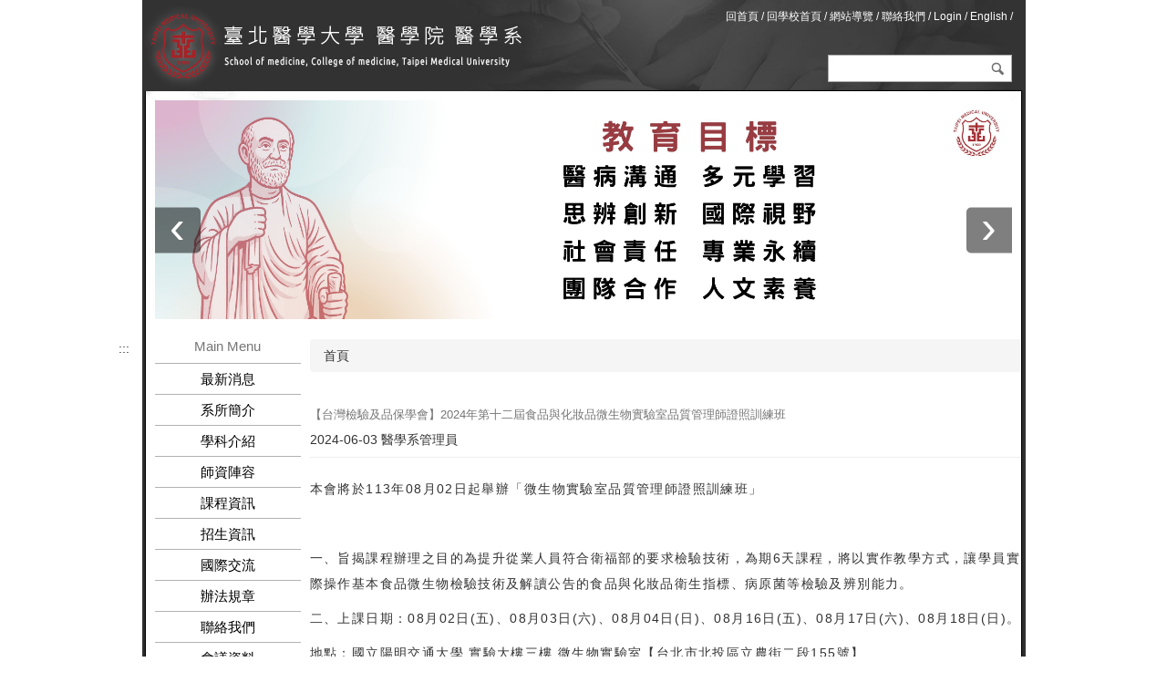

--- FILE ---
content_type: text/html; charset=utf-8
request_url: http://medschool.tmu.edu.tw/Front/Template/News.aspx?id=s%2F%2FumQ4Ml78=&Sn=401
body_size: 26031
content:


<!DOCTYPE html>

<html xmlns="http://www.w3.org/1999/xhtml" xml:lang="en" lang="en">
<head><meta http-equiv="Content-Type" content="text/html; charset=utf-8" /><meta http-equiv="X-UA-Compatible" content="IE=edge" /><meta name="viewport" content="width=device-width, initial-scale=1" /><meta name="description" content="這是一個網站
This is a website" /><meta name="author" />

<!--
    <link type="text/css" rel="stylesheet" href="/Content/bootstrap.min.css" /><link type="text/css" rel="stylesheet" href="/Content/Front.css" /><link type="text/css" rel="stylesheet" href="/Content/font-awesome.min.css" />
    <script type="text/javascript" src="/Scripts/jquery-3.2.0.min.js" ></script>
    <script type="text/javascript" src="/Scripts/bootstrap.min.js" ></script>  
    <link rel="icon" type="image/x-icon" href="/favicon.ico" />
-->

    <link type="text/css" rel="stylesheet" href="/Content/bootstrap.min.css" /><link type="text/css" rel="stylesheet" href="/Content/Front.css" />

	<script src="/js/plugins/jquery.min.js" type="text/javascript"></script>
	<script src="/js/plugins/owl.carousel.min.js" type="text/javascript"></script>
	<script src="/js/site.js" type="text/javascript"></script>
	<script src="/js/custom.js" type="text/javascript"></script>
	<link rel="stylesheet" href="/stylesheets/style.css" type="text/css" /><link rel="stylesheet" href="/stylesheets/plugins/owl.carousel.min.css" /><link rel="stylesheet" href="/stylesheets/plugins/owl.theme.default.min.css" /><link rel="shortcut icon" type="image/x-icon" href="../../favicon.png" />



    <!-- Gallery LightBox -->
    <link type="text/css" rel="stylesheet" href="/Content/ekko-lightbox.css" />
    <script src="/Scripts/ekko-lightbox.js"></script> 




	<title>
	北醫醫學系
</title>

     <script type="text/javascript">
         $(function () {            
             var LogoutTimer = 40;
             setTimeout("AutoLogout()", LogoutTimer * 1000 *60);
             $("form").submit(function () {
                 switch (this.id) {
                     case "form1":
                         return true;
                     default:
                         return false;
                 }
                 return false;
             });
         });

  
         $(document).on('click', '[data-toggle="lightbox"]', function (event) {
             event.preventDefault();
             $(this).ekkoLightbox();
         });

    </script>

            
    <link href="/Content/menu.css" rel="stylesheet" />
    <script type="text/javascript">
        (function ($) {
            $(document).ready(function () {
                $('ul.dropdown-menu [data-toggle=dropdown]').on('click', function (event) {
                    event.preventDefault();
                    event.stopPropagation();
                    $(this).parent().siblings().removeClass('open');
                    $(this).parent().toggleClass('open');
                });
            });
        })(jQuery);
    </script>


<meta name="keywords" content="醫學系" /></head>



<body id="page_main">
    <form name="form1" method="post" action="./News.aspx?id=s%2f%2fumQ4Ml78%3d&amp;Sn=401" id="form1">
<div>
<input type="hidden" name="__VIEWSTATE" id="__VIEWSTATE" value="/[base64]/[base64]/[base64]" />
</div>

<div>

	<input type="hidden" name="__VIEWSTATEGENERATOR" id="__VIEWSTATEGENERATOR" value="AD779336" />
</div>    
	<div id="container">
		<div id="container2">
			<div id="pageheader">
				<div id="pageheader2">
					<div id="corner">
						<div id="corner2">
							<!-- 工具選單  -->
							<a id="accesskey_top" accesskey="Q" href="/accesskey.php" title="捷徑工具列">:::</a>

    
							<a href="/main.aspx">回首頁</a>
							<span>/</span>
							<a href="http://www.tmu.edu.tw/">回學校首頁 </a>
							<span>/</span>
							<a href="/Sitemap.aspx">網站導覽</a>
							<span>/</span>
							<a href="mailto:somed@tmu.edu.tw">聯絡我們</a>
							<span>/</span>
    <a id="link_Login" href="/ULogin.aspx?login=in" ><span>Login</span></a> <span>/</span>
                            


    
			    <a href="https://medicine-en.tmu.edu.tw/" title="English" tabindex="1"  target="_blank" >English</a> <span>/</span>
							
                            <!-- <a href="/main.aspx?lang=en" title="English" tabindex="1">English</a> <span>/</span> -->
    
						</div>
					</div>
					<div id="ADB" class="owl-carousel owl-theme">

                        <a href="#"><img src="/File/Banner/A9-D2-C3-CC-11-D5-62-43-BF-7E-55-47-7F-57-3C-A7.jpg" alt="" /></a><a href="#"><img src="/File/Banner/47-1F-F2-A3-C8-CC-55-AC-1B-DF-46-33-7B-10-CA-F0.jpg" alt="師生獲獎_02" /></a><a href="#"><img src="/File/Banner/CC-99-84-12-A1-2D-EE-7E-8A-0B-8F-4D-A2-21-F8-4B.jpg" alt="" /></a><a href="#"><img src="/File/Banner/1C-13-3E-9A-51-ED-8A-B6-0B-1C-1A-C3-3B-42-D7-B0.jpg" alt="" /></a><a href="#"><img src="/File/Banner/A9-2E-A9-5C-8E-CF-E0-75-3D-50-5A-3B-CF-6F-78-C8.jpg" alt="0099" /></a><a href="#"><img src="/File/Banner/F8-5B-5F-DA-5D-CC-F5-4D-8C-5C-1C-1E-95-3C-AF-A8.jpg" alt="slide001" /></a><a href="#"><img src="/File/Banner/0E-67-17-2F-FF-BB-B6-0A-EC-A9-15-D8-6B-F3-88-6F.jpg" alt="slide002" /></a>

<!--
						<a href="#"><img src="images/1_f6e7a9a8.jpg" alt="與院長有約_學院餐桌" /></a>
						<a href="#"><img src="images/8_8dc6943e.jpg" alt="Happy Together" /></a>
						<a href="#"><img src="images/26_44adcc57.jpg" alt="Banner輪播_希波克拉底" /></a>
-->


					</div>

					<h1>
						<a href="/main.aspx">
							<img src="/images/title.png" alt="臺北醫學大學 醫學系">
							<span>臺北醫學大學 醫學系</span>
						</a>
					</h1>
				</div>
			</div>

			<div id="main1">
				<div id="main2">
					<div id="main">
						<div id="content">


                        
    <div class="">  
        <div id="ContentPlaceContent_ContentSubHeader" class="ContentSubHeader">
	
            <ol class="breadcrumb">
                <li>
                    <a id="ContentPlaceContent_link_home" href="/"><i class="fa fa-home"></i>首頁</a>
                </li>
                
            </ol>
        
</div>

        <div id="ContentPlaceContent_ContentSubMenu" class="ContentSubMenu">
	
            <h2></h2>
        
</div>

        <div id="ContentPlaceContent_ContentThirdMenu" class="ContentThirdMenu">
	
            
        
</div>

        <div id="ContentPlaceContent_ContentConentA" class="ContentConentA">
	
            
    <div class="page-header"><h3>【台灣檢驗及品保學會】2024年第十二屆食品與化妝品微生物實驗室品質管理師證照訓練班</h3><i class="fa fa-calendar"></i> 2024-06-03<i class="fa fa-user"></i> 醫學系管理員</div><p>本會將於113年08月02日起舉辦「<wbr />微生物實驗室品質管理師證照訓練班」</p>

<p>&nbsp;</p>

<p>一、<wbr />旨揭課程辦理之目的為提升從業人員符合衛福部的要求檢驗技術，<wbr />為期6天課程，將以實作教學方式，<wbr />讓學員實際操作基本食品微生物檢驗技術及解讀公告的食品與化妝品<wbr />衛生指標、病原菌等檢驗及辨別能力。</p>

<p>二、上課日期：08月02日(五)、08月03日(六)、<wbr />08月04日(日)、08月16日(五)、08月17日(六)、<wbr />08月18日(日)。</p>

<p>地點：國立陽明交通大學 實驗大樓三樓 微生物實驗室【台北市北投區立農街二段155號】</p>

<p>三、報名方式採線上報名，報名連結：<u><a data-saferedirecturl="https://www.google.com/url?q=https://reurl.cc/OGZdAg&amp;source=gmail&amp;ust=1717634510355000&amp;usg=AOvVaw0kzlS494AVVB8Sc47T6D9j" href="https://reurl.cc/OGZdAg" target="_blank"><span style="color:#2980b9;">https://<wbr />reurl.cc/OGZdAg</span></a></u></p>

<p>四、檢附課程簡章。</p>
<hr><ul class="list-group"><li> <a href="/Download.aspx?dir=News&file=73-89-12-8B-78-88-45-CF-29-7C-3D-69-30-7B-CD-20.pdf&filename=%e8%aa%b2%e7%a8%8b%e7%b0%a1%e7%ab%a0" target="_blank" class="btn btn-default"><i class="fa fa-paperclip"></i> 課程簡章</a></li></ul><div class="row"><div class="col-sm-6"></div><div class="col-sm-3"></div><div class="col-sm-3"><input type="submit" name="ctl00$ctl00$ContentPlaceContent$ContentPlaceConentA$wuc1$btn_goback" value="回上一頁" onclick="history.back(); return false;" id="ContentPlaceContent_ContentPlaceConentA_wuc1_btn_goback" class="btn btn-primary" /></div></div>

        
</div>

        <div id="ContentPlaceContent_ContentConentB" class="ContentConentB">
	
            

        
</div>
    </div>

  







						</div>
					</div>
				</div>
			</div>










			<!-- Menu -->



			<div id="linklist" class="box-menu">
				<div id="linklist2">
					<div id="linklist3">
						<nav class="site-menu clear" role="navigation">
							<a id="accesskey_menu" accesskey="M" href="/accesskey.php" title="主選單">:::</a>
							<div class="menu_toggle">
								<span>MENU</span>
								<span class="bars">
										<span class="bar"></span>
								<span class="bar"></span>
								<span class="bar"></span>
								</span>
							</div>

							<div id="menu1">
								<h3>Main Menu</h3>


            <ul class="menu-list menu-level-0 mx-auto justify-content-center"><li class="menu-item"><a href="http://medschool.tmu.edu.tw/FrontPointOfEntry.aspx?Sn=1">最新消息</a><b class="caret"></b><ul class="sub-menu menu-level-1"><li class="menu-item"><a href="http://medschool.tmu.edu.tw/FrontPointOfEntry.aspx?Sn=15">系所公告</a></li></ul></li><li class="menu-item"><a href="http://medschool.tmu.edu.tw/FrontPointOfEntry.aspx?Sn=2">系所簡介</a><b class="caret"></b><ul class="sub-menu menu-level-1"><li class="menu-item"><a href="http://medschool.tmu.edu.tw/FrontPointOfEntry.aspx?Sn=19">系主任的話</a></li><li class="menu-item"><a href="http://medschool.tmu.edu.tw/FrontPointOfEntry.aspx?Sn=20">使命精神</a></li><li class="menu-item"><a href="http://medschool.tmu.edu.tw/FrontPointOfEntry.aspx?Sn=21">組織架構</a></li><li class="menu-item"><a href="http://medschool.tmu.edu.tw/FrontPointOfEntry.aspx?Sn=22">學系特色</a></li><li class="menu-item"><a href="http://medschool.tmu.edu.tw/FrontPointOfEntry.aspx?Sn=24">教育目的.教育目標.核心能力</a></li><li class="menu-item"><a href="http://medschool.tmu.edu.tw/FrontPointOfEntry.aspx?Sn=25">發展方向</a></li><li class="menu-item"><a href="http://medschool.tmu.edu.tw/FrontPointOfEntry.aspx?Sn=26">醫學系辦公室</a></li></ul></li><li class="menu-item"><a href="http://medschool.tmu.edu.tw/FrontPointOfEntry.aspx?Sn=3">學科介紹</a><b class="caret"></b><ul class="sub-menu menu-level-1"><li class="menu-item"><a href="http://biochemistry.tmu.edu.tw/" target="_blank">生物化學暨細胞分子生物學科</a></li><li class="menu-item"><a href="http://physiology.tmu.edu.tw/" target="_blank">生理學科</a></li><li class="menu-item"><a href="http://pharmacology.tmu.edu.tw/" target="_blank"> 藥理學科</a></li><li class="menu-item"><a href="https://doaacb.tmu.edu.tw/" target="_blank">解剖學暨細胞生物學科</a></li><li class="menu-item"><a href="http://microbiology.tmu.edu.tw/" target="_blank">微生物免疫學科</a></li><li class="menu-item"><a href="http://parasitology.tmu.edu.tw/" target="_blank">分子寄生蟲暨熱帶疾病學科</a></li><li class="menu-item"><a href="http://medschool.tmu.edu.tw/FrontPointOfEntry.aspx?Sn=122">公共衛生學科</a></li><li class="menu-item"><a href="http://medschool.tmu.edu.tw/FrontPointOfEntry.aspx?Sn=123">內科學科</a></li><li class="menu-item"><a href="http://medschool.tmu.edu.tw/FrontPointOfEntry.aspx?Sn=124">外科學科</a></li><li class="menu-item"><a href="http://medschool.tmu.edu.tw/FrontPointOfEntry.aspx?Sn=53">外科學科-胸腔外科</a></li><li class="menu-item"><a href="http://medschool.tmu.edu.tw/FrontPointOfEntry.aspx?Sn=37">婦產學科</a></li><li class="menu-item"><a href="http://medschool.tmu.edu.tw/FrontPointOfEntry.aspx?Sn=38">小兒學科</a></li><li class="menu-item"><a href="http://medschool.tmu.edu.tw/FrontPointOfEntry.aspx?Sn=39">耳鼻喉學科</a></li><li class="menu-item"><a href="http://medschool.tmu.edu.tw/FrontPointOfEntry.aspx?Sn=40">眼科學科</a></li><li class="menu-item"><a href="http://medschool.tmu.edu.tw/FrontPointOfEntry.aspx?Sn=41">骨科學科</a></li><li class="menu-item"><a href="http://medschool.tmu.edu.tw/FrontPointOfEntry.aspx?Sn=42">泌尿學科</a></li><li class="menu-item"><a href="http://medschool.tmu.edu.tw/FrontPointOfEntry.aspx?Sn=43">皮膚學科</a></li><li class="menu-item"><a href="http://medschool.tmu.edu.tw/FrontPointOfEntry.aspx?Sn=52">放射線學科</a></li><li class="menu-item"><a href="http://medschool.tmu.edu.tw/FrontPointOfEntry.aspx?Sn=44">神經學科</a></li><li class="menu-item"><a href="http://medschool.tmu.edu.tw/FrontPointOfEntry.aspx?Sn=45">精神學科</a></li><li class="menu-item"><a href="http://medschool.tmu.edu.tw/FrontPointOfEntry.aspx?Sn=46">麻醉學科</a><ul class="sub-menu menu-level-2"><li class="menu-item"><a href="http://medschool.tmu.edu.tw/FrontPointOfEntry.aspx?Sn=138">麻醉學科捐款基金</a></li></ul></li><li class="menu-item"><a href="http://medschool.tmu.edu.tw/FrontPointOfEntry.aspx?Sn=47">家庭醫學科</a></li><li class="menu-item"><a href="http://medschool.tmu.edu.tw/FrontPointOfEntry.aspx?Sn=49">急診學科</a></li><li class="menu-item"><a href="http://medschool.tmu.edu.tw/FrontPointOfEntry.aspx?Sn=137">復健學科</a></li><li class="menu-item"><a href="http://medschool.tmu.edu.tw/FrontPointOfEntry.aspx?Sn=50">一般醫學學科</a></li><li class="menu-item"><a href="http://medschool.tmu.edu.tw/FrontPointOfEntry.aspx?Sn=51">醫學教育暨人文學科</a></li><li class="menu-item"><a href="http://medschool.tmu.edu.tw/FrontPointOfEntry.aspx?Sn=128">高齡醫學科</a></li><li class="menu-item"><a href="http://medschool.tmu.edu.tw/FrontPointOfEntry.aspx?Sn=139">病理學科</a></li></ul></li><li class="menu-item"><a href="http://medschool.tmu.edu.tw/FrontPointOfEntry.aspx?Sn=4">師資陣容</a><b class="caret"></b><ul class="sub-menu menu-level-1"><li class="menu-item"><a href="http://medschool.tmu.edu.tw/FrontPointOfEntry.aspx?Sn=64">生物化學暨細胞分子生物學科</a></li><li class="menu-item"><a href="http://medschool.tmu.edu.tw/FrontPointOfEntry.aspx?Sn=65">生理學科</a></li><li class="menu-item"><a href="http://medschool.tmu.edu.tw/FrontPointOfEntry.aspx?Sn=66">藥理學科</a></li><li class="menu-item"><a href="http://medschool.tmu.edu.tw/FrontPointOfEntry.aspx?Sn=68">解剖學暨細胞生物學科</a></li><li class="menu-item"><a href="http://medschool.tmu.edu.tw/FrontPointOfEntry.aspx?Sn=69">微生物免疫學科</a></li><li class="menu-item"><a href="http://medschool.tmu.edu.tw/FrontPointOfEntry.aspx?Sn=70">分子寄生蟲暨熱帶疾病學科</a></li><li class="menu-item"><a href="http://medschool.tmu.edu.tw/FrontPointOfEntry.aspx?Sn=71">公共衛生學科</a></li><li class="menu-item"><a href="http://medschool.tmu.edu.tw/FrontPointOfEntry.aspx?Sn=72">內科學科</a></li><li class="menu-item"><a href="http://medschool.tmu.edu.tw/FrontPointOfEntry.aspx?Sn=73">外科學科</a></li><li class="menu-item"><a href="http://medschool.tmu.edu.tw/FrontPointOfEntry.aspx?Sn=74">婦產學科</a></li><li class="menu-item"><a href="http://medschool.tmu.edu.tw/FrontPointOfEntry.aspx?Sn=75">小兒學科</a></li><li class="menu-item"><a href="http://medschool.tmu.edu.tw/FrontPointOfEntry.aspx?Sn=87">耳鼻喉學科</a></li><li class="menu-item"><a href="http://medschool.tmu.edu.tw/FrontPointOfEntry.aspx?Sn=76">眼科學科</a></li><li class="menu-item"><a href="http://medschool.tmu.edu.tw/FrontPointOfEntry.aspx?Sn=77">骨科學科</a></li><li class="menu-item"><a href="http://medschool.tmu.edu.tw/FrontPointOfEntry.aspx?Sn=78">泌尿學科</a></li><li class="menu-item"><a href="http://medschool.tmu.edu.tw/FrontPointOfEntry.aspx?Sn=79">皮膚學科</a></li><li class="menu-item"><a href="http://medschool.tmu.edu.tw/FrontPointOfEntry.aspx?Sn=86">放射線學科</a></li><li class="menu-item"><a href="http://medschool.tmu.edu.tw/FrontPointOfEntry.aspx?Sn=80">神經學科</a></li><li class="menu-item"><a href="http://medschool.tmu.edu.tw/FrontPointOfEntry.aspx?Sn=81">精神學科</a></li><li class="menu-item"><a href="http://medschool.tmu.edu.tw/FrontPointOfEntry.aspx?Sn=82">麻醉學科</a></li><li class="menu-item"><a href="http://medschool.tmu.edu.tw/FrontPointOfEntry.aspx?Sn=85">家庭醫學科</a></li><li class="menu-item"><a href="http://medschool.tmu.edu.tw/FrontPointOfEntry.aspx?Sn=83">復健學科</a></li><li class="menu-item"><a href="http://medschool.tmu.edu.tw/FrontPointOfEntry.aspx?Sn=84">急診學科</a></li><li class="menu-item"><a href="http://medschool.tmu.edu.tw/FrontPointOfEntry.aspx?Sn=88">一般醫學學科</a></li><li class="menu-item"><a href="http://medschool.tmu.edu.tw/FrontPointOfEntry.aspx?Sn=89">醫學教育暨人文學科</a></li><li class="menu-item"><a href="http://medschool.tmu.edu.tw/FrontPointOfEntry.aspx?Sn=67">病理學科</a></li></ul></li><li class="menu-item"><a href="http://medschool.tmu.edu.tw/FrontPointOfEntry.aspx?Sn=7">課程資訊</a><b class="caret"></b><ul class="sub-menu menu-level-1"><li class="menu-item"><a href="http://medschool.tmu.edu.tw/FrontPointOfEntry.aspx?Sn=94">課程地圖</a></li><li class="menu-item"><a href="https://newacademic.tmu.edu.tw/outside.aspx?mainPage=QQBwAHAAbABpAGMAYQB0AGkAbwBuAC8ARQBOAFIALwBFAE4AUgBBADAALwBFAE4AUgBBADEAMgAwAF8ALgBhAHMAcAB4AA==&GUID=" target="_blank">必選修科目表</a></li><li class="menu-item"><a href="http://medschool.tmu.edu.tw/FrontPointOfEntry.aspx?Sn=96">實習課程</a></li><li class="menu-item"><a href="http://medschool.tmu.edu.tw/FrontPointOfEntry.aspx?Sn=97">PBL課程</a></li><li class="menu-item"><a href="http://geducation.tmu.edu.tw/" target="_blank">通識課程</a></li><li class="menu-item"><a href="http://medschool.tmu.edu.tw/FrontPointOfEntry.aspx?Sn=131">專題研究</a></li><li class="menu-item"><a href="http://medschool.tmu.edu.tw/FrontPointOfEntry.aspx?Sn=101">醫師科學家</a></li><li class="menu-item"><a href="http://medschool.tmu.edu.tw/FrontPointOfEntry.aspx?Sn=102">多元自主學習</a></li><li class="menu-item"><a href="http://medschool.tmu.edu.tw/FrontPointOfEntry.aspx?Sn=135">清大電資醫學生培育專案</a></li><li class="menu-item"><a href="http://medschool.tmu.edu.tw/FrontPointOfEntry.aspx?Sn=136">雙聯學位</a></li></ul></li><li class="menu-item"><a href="http://medschool.tmu.edu.tw/FrontPointOfEntry.aspx?Sn=5">招生資訊</a><b class="caret"></b><ul class="sub-menu menu-level-1"><li class="menu-item"><a href="http://medschool.tmu.edu.tw/FrontPointOfEntry.aspx?Sn=90">招生特色</a></li><li class="menu-item"><a href="http://aca.tmu.edu.tw/front/AdmissionDivision/AdmissionDivisio_2/AdmissionDivisio_2_1/news.php?ID=dG11X2FjYSZBZG1pc3Npb25EaXZpc2lvXzJfMQ==" target="_blank">入學管道</a></li></ul></li><li class="menu-item"><a href="http://medschool.tmu.edu.tw/FrontPointOfEntry.aspx?Sn=12">國際交流</a></li><li class="menu-item"><a href="http://medschool.tmu.edu.tw/FrontPointOfEntry.aspx?Sn=11">辦法規章</a></li><li class="menu-item"><a href="http://medschool.tmu.edu.tw/FrontPointOfEntry.aspx?Sn=14">聯絡我們</a></li><li class="menu-item"><a href="http://medschool.tmu.edu.tw/FrontPointOfEntry.aspx?Sn=8">會議資料</a></li><li class="menu-item"><a href="http://medschool.tmu.edu.tw/FrontPointOfEntry.aspx?Sn=9">學生專區</a></li><li class="menu-item"><a href="http://medschool.tmu.edu.tw/FrontPointOfEntry.aspx?Sn=13"> 校友專區</a></li></ul>
            





							</div>
							<div id="menu_search">

								<form method="get" action="http://www.google.com/custom" id="feclwm">

									<input type="text" name="q" id="q" value="">
									<input type="submit" name="sa" id="sa" value=".">
									<input type="hidden" name="client" value="pub-&amp;">
									<input type="hidden" name="ie" id="ie" value="utf-8">
									<input type="hidden" name="oe" id="oe" value="utf-8">
									<input type="hidden" name="cof" id="cof" value="AH:center;AWFID:03de271f1940eea3;">
									<input type="hidden" name="domains" id="domains" value="medschool.tmu.edu.tw"><br>
									<input type="radio" name="sitesearch" id="sitesearch1" value="medschool.tmu.edu.tw" checked="checked"><label for="sitesearch1">本站</label>
									<input type="radio" name="sitesearch" id="sitesearch2" value=""> <label for="sitesearch2">站外 </label>

									<input type="hidden" name="PreviousPage" value="%2Fmain.php">
								</form>
							</div>
						</nav>
					</div>
				</div>
			</div>


<!--
            
            

-->



			<div id="footer">
				<div id="footer2">
					<div id="footer3">
						<div id="footer_address">
    
臺北醫學大學 醫學院 醫學系 <br> 
電話：886-2-27361661 Ext.3110~3113 　傳真：886-2-27390214 <br> 
地址：110台北市信義區吳興街250號 <br> 
E-Mail：somed@tmu.edu.tw
    



						</div>

						<div id="counter">
    
                  			瀏覽人數： 005986520
							<br/>更新日期：2026/01/07
    

						</div>
					</div>
				</div>
			</div>

		</div>
	</div>
    </form>  
                    <span id="lbl_google_analysis" style="display: none;"><!-- Google tag (gtag.js) -->
<script async src="https://www.googletagmanager.com/gtag/js?id=G-9R7Q6XP37L"></script>
<script>
  window.dataLayer = window.dataLayer || [];
  function gtag(){dataLayer.push(arguments);}
  gtag('js', new Date());

  gtag('config', 'G-9R7Q6XP37L');
</script></span>
</body>


<!--
<body>

       
        <div class="container">
            <nav class="navbar navbar-default" role="navigation">
                <div id="DivLogo">
                    <div class="navbar-header">
                        
                        <a id="link_logo" class="navbar-brand" href="/">北醫醫學系</a>
                    </div>
                </div>
                <div id="DivNav">            
                    <ul class="nav navbar-nav navbar-right">  
                        <li><a id="lbl_Nick" href=""> Hello!!</a></li>
                        <li></li>
                        <li><a id="link_Login" href="/ULogin.aspx?login=in">登入</a></li>
                        <li></li>                                           
                                
                        <li><a id="link_Sitemap" href="/Sitemap.aspx">網站導覽</a></li>            
                        <li class="dropdown">
                            <a id="link_Language" href="#" class="dropdown-toggle" data-toggle="dropdown" role="button" aria-expanded="false">語言<span class="caret"></span></a>                      
                            <ul id="ul_lang" class="dropdown-menu" role="menu"><li><a id="zh-Hant" href="/Main.aspx?lang=zh-Hant">繁體中文</a></li><li><a id="en" href="/Main.aspx?lang=en">English</a></li></ul>
                        </li>                            
                    </ul>                
                </div>
            </nav>


       


        
        </div>

        <div id="DivFooter" class="container">
            <nav id="navbar-footer" class="navbar navbar-default" role="navigation">
                <p class="float-right"><a href="#">Back to top</a></p>
                <span id="lbl_footer"></span>

            </nav>
        </div> 
  


</body>
-->
</html>


--- FILE ---
content_type: text/css
request_url: http://medschool.tmu.edu.tw/Content/Front.css
body_size: 8644
content:
        @import url(http://fonts.googleapis.com/css?family=Roboto);

        * {
            font-family: "open sans","微軟正黑體",sans-serif;
        }

        /* Footer */
        #navbar-footer
        {
            padding: 20px;
        }

        #login-modal .modal-dialog {
            width: 350px;
        }

        #login-modal input[type=text], input[type=password] {
            margin-top: 10px;
        }

        #div-login-msg,
        #div-lost-msg,
        #div-register-msg {
            border: 1px solid #dadfe1;
            height: 30px;
            line-height: 28px;
            transition: all ease-in-out 500ms;
        }

            #div-login-msg.success,
            #div-lost-msg.success,
            #div-register-msg.success {
                border: 1px solid #68c3a3;
                background-color: #c8f7c5;
            }

            #div-login-msg.error,
            #div-lost-msg.error,
            #div-register-msg.error {
                border: 1px solid #eb575b;
                background-color: #ffcad1;
            }

        #icon-login-msg,
        #icon-lost-msg,
        #icon-register-msg {
            width: 30px;
            float: left;
            line-height: 28px;
            text-align: center;
            background-color: #dadfe1;
            margin-right: 5px;
            transition: all ease-in-out 500ms;
        }

            #icon-login-msg.success,
            #icon-lost-msg.success,
            #icon-register-msg.success {
                background-color: #68c3a3 !important;
            }

            #icon-login-msg.error,
            #icon-lost-msg.error,
            #icon-register-msg.error {
                background-color: #eb575b !important;
            }

        #img_logo {
            max-height: 100px;
            max-width: 100px;
        }

        /* #########################################
   #    override the bootstrap configs     #
   ######################################### */

        .modal-backdrop.in {
            filter: alpha(opacity=50);
            opacity: .8;
        }

        .modal-content {
            background-color: #ececec;
            border: 1px solid #bdc3c7;
            border-radius: 0px;
            outline: 0;
        }

        .modal-header {
            min-height: 16.43px;
            padding: 15px 15px 15px 15px;
            border-bottom: 0px;
        }

        .modal-body {
            position: relative;
            padding: 5px 15px 5px 15px;
        }

        .modal-footer {
            padding: 15px 15px 15px 15px;
            text-align: left;
            border-top: 0px;
        }

        .checkbox {
            margin-bottom: 0px;
        }

        .btn {
            border-radius: 0px;
        }

            .btn:focus,
            .btn:active:focus,
            .btn.active:focus,
            .btn.focus,
            .btn:active.focus,
            .btn.active.focus {
                outline: none;
            }

        .btn-lg, .btn-group-lg > .btn {
            border-radius: 0px;
        }

        .btn-link {
            padding: 5px 10px 0px 0px;
            color: #95a5a6;
        }

            .btn-link:hover, .btn-link:focus {
                color: #2c3e50;
                text-decoration: none;
            }

        .glyphicon {
            top: 0px;
        }

        .form-control {
            border-radius: 0px;
        }

        .error {
            background-color: #fee;
            border-color: #e99;
        }

        .center {
            text-align: center;
        }

/* Menu */
#DivNav ul li {
    position: relative;
    list-style: none;
    float: left;
    padding: 0 10px;
}

.navbar ul {
    padding: 0;
}

    /*.navbar ul li {
        position: relative;
        list-style: none;
        float: left;
        padding: 0 10px;
    }*/

        .navbar ul li ul {
            display: none;
            position: absolute;
            left: 0;
            top: 100%;
            z-index: 1;
        }

            .navbar ul li ul li {
                white-space: nowrap;
            }

        .navbar ul li:hover > ul {
            display: block;
        }

        .navbar ul li ul li ul {
            display: none;
            position: absolute;
            left: 100%;
            top: 0;
        }

        .navbar ul li ul li:hover ul {
            display: block;
        }

/* SubMenu */
ul.list-group {
    padding: 0;
	display: inline-table;
}
    ul.list-group li {
        position: relative;
        list-style: none;
        z-index: 1;
        float: left;
        margin: 5px;
		/*min-width: 100%;*/
    }

        ul.list-group li ul.list-group {
            display: none;
        }

        ul.list-group li:hover ul.list-group {
            display: block;
            position: absolute;
            left: 100%;
            top: 0;
        }

/* ThirdMenu */
ul.third-list-group {
    padding: 0;
}
    ul.third-list-group li {
        padding: 0;
        float: left;
        list-style: none !important;
        margin: 5px;
    }

/* Members */
.row {
    margin-top: 15px;
}

.member-title {
    font-weight: bold;
}

.table-bordered thead {
    font-weight: bold;
}







.btn-default-doc {
    width: 64px;
    font-size: 1em;
    border-radius: 15px;
    font-weight: bold;
    line-height: 1.42857143;
    text-align: center;
    white-space: nowrap;
    vertical-align: middle;
    display: inline-block;
    padding: 2px;
    -moz-user-select: none;
    touch-action: manipulation;
    cursor: pointer;
    color: #0266fc !important;
    margin: 2px;
    background-color: transparent;
    border: 2px solid #0266fc;
}

.btn-default-doc:hover {
    color: #fff !important;
    background: #0266fc;
}

.btn-default-xls {
    width: 64px;
    font-size: 1em;
    border-radius: 15px;
    font-weight: bold;
    line-height: 1.42857143;
    text-align: center;
    white-space: nowrap;
    vertical-align: middle;
    display: inline-block;
    padding: 2px;
    -moz-user-select: none;
    touch-action: manipulation;
    cursor: pointer;
    color: #009b00 !important;
    margin: 2px;
    background-color: transparent;
    border: 2px solid #009b00;
}

.btn-default-xls:hover {
    color: #fff !important;
    background: #009b00;
}

.btn-default-pdf {
    width: 64px;
    font-size: 1em;
    border-radius: 15px;
    font-weight: bold;
    line-height: 1.42857143;
    text-align: center;
    white-space: nowrap;
    vertical-align: middle;
    display: inline-block;
    padding: 2px;
    -moz-user-select: none;
    touch-action: manipulation;
    cursor: pointer;
    color: #fb0200 !important;
    margin: 2px;
    background-color: transparent;
    border: 2px solid #fb0200;
}

.btn-default-pdf:hover {
    color: #fff !important;
    background: #fb0200;
}

.btn-default-rar {
    width: 64px;
    font-size: 1em;
    border-radius: 15px;
    font-weight: bold;
    line-height: 1.42857143;
    text-align: center;
    white-space: nowrap;
    vertical-align: middle;
    display: inline-block;
    padding: 2px;
    -moz-user-select: none;
    touch-action: manipulation;
    cursor: pointer;
    color: #d21dff !important;
    margin: 2px;
    background-color: transparent;
    border: 2px solid #d21dff;
}

.btn-default-rar:hover {
    color: #fff !important;
    background: #d21dff;
}

.btn-default-other {
    width: 64px;
    font-size: 1em;
    border-radius: 15px;
    font-weight: bold;
    line-height: 1.42857143;
    text-align: center;
    white-space: nowrap;
    vertical-align: middle;
    display: inline-block;
    padding: 2px;
    -moz-user-select: none;
    touch-action: manipulation;
    cursor: pointer;
    color: #7d7d7d !important;
    margin: 2px;
    background-color: transparent;
    border: 2px solid #7d7d7d;
}

.btn-default-other:hover {
    color: #fff !important;
    background: #7d7d7d;
}





.GalleryPhoto {
    border: 1px solid #ddd;
    box-shadow: 0px 1px 4px 4px #eee;
    overflow: hidden;
    padding: 10px;
}

@media (min-width: 640px) {
    .GalleryPhoto {
        height: auto;
        margin: 15px;
    }
}

@media (min-width: 768px) {
    .GalleryPhoto {
        height: 150px;
        margin: 10px 0px;
    }
}



--- FILE ---
content_type: text/css
request_url: http://medschool.tmu.edu.tw/stylesheets/style.css
body_size: 35732
content:
body {
    /*background: none repeat scroll 0 0 #333333;*/
    font-family: 'open sans', Arial, Sans-Serif;
    /*font-size: 80%;*/
    margin: 0;
    padding: 0;
}

#attrs_checkbox {
	background: #fff;
}

#attrs_radio {
	background: #fff;
}

#ADB {
	position: absolute;
	left: 14px;
	top: 110px;
	width: 940px;
}

#ADB .owl-nav {
	margin: 0;
	position: absolute;
	left: 0;
	top: 50%;
	transform: translateY(-50%);
	height: 1px;
	width: 100%;
}

#ADB.owl-carousel .owl-nav button.owl-prev {
	background: rgba(0, 0, 0, 0.5);
	width: 50px;
	height: 50px;
	position: absolute;
	left: 0;
	top: -20px;
	margin: 0;
	border-radius: 0 5px 5px 0;
	outline: none;
}

#ADB.owl-carousel .owl-nav button.owl-next {
	background: rgba(0, 0, 0, 0.5);
	width: 50px;
	height: 50px;
	position: absolute;
	right: 0;
	top: -20px;
	margin: 0;
	border-radius: 5px 0 0 5px;
	outline: none;
}

#ADB.owl-carousel .owl-nav button.owl-prev:hover,
#ADB.owl-carousel .owl-nav button.owl-next:hover {
	background: rgba(0, 0, 0, 0.6);
}

#ADB.owl-carousel .owl-nav button span {
	color: #fff;
	font-size: 50px;
	line-height: 20px;
	position: absolute;
	left: 50%;
	top: 11px;
	transform: translateX(-50%);
}

#container {
	background: url("../images/main.jpg") repeat-y scroll 0 0 transparent;
	margin: 0 auto -18px;
	position: relative;
	width: 969px;
}

#container2 {}

#pageheader {
	background: url("../images/pageheader.jpg") no-repeat scroll 0 0 transparent;
	height: 352px;
	position: relative;
	width: 969px;
}

#pageheader2 {}

#pageheader img {}

#pageheader h1 {
	position: absolute;
	left: 0;
	top: 5px;
	margin: 0;
	padding: 0;
}

#pageheader h1 a {
	display: block;
}

#pageheader h1 span {
	display: none;
}


/*摨閖�刻�峕艶*/

#main2 {
	min-height: 450px;
	height: auto !important;
	height: 450px;
}

#main2:after {
	content: ".";
	display: block;
	height: 0;
	clear: both;
	visibility: hidden;
}


/*銝剝�栞�峕艶*/

#main1 {
	margin: 20px 15px 20px 184px;
	position: relative;
}


/*銝𦠜䲮�峕艶*/

#main {
	padding: 0px;
}

.pic {
	float: right;
	border: 1px solid #ccc;
	padding: 3px;
	margin: 3px;
}

.helpspan {
	cursor: pointer;
}

.helpdiv,
#LSResult {
	margin: 20px 20px 5px 20px;
	padding: 12px 20px 5px 55px;
	background: url(../images/guide.gif) left top no-repeat;
}

.needbuy {
	background: url(../images/buy.gif) left top no-repeat;
}

#LSResult {
	font-size: 0.8em;
	padding-top: 2px;
	margin-bottom: 10px;
}

#LSResult ul {
	margin: 0;
	padding: 0;
}


/* /people/writings.php ��𦯀�� Jump_Select �鍂 */

.jumpselect {
	clear: both;
	margin: 0px 10px 0px 10px;
	padding: 0;
}

tr .jumpselect {
	height: 10px;
}


/* ��閙�钅��𢒰銝讠�瘜刻圾 */

.note {
	font-size: 0.8em;
	text-align: right;
	padding: 5px;
}


/* �扳�� */

#content {}

#content p {
	line-height: 2em;
	letter-spacing: 0.1em;
}

#pages_area a:link {
	text-decoration: underline;
}


/* 銝���閮剖��  */

a:link,
a:visited {
	color: #333;
	text-decoration: none;
}

a:hover,
a:active {
	color: #39667a;
	text-decoration: none;
}

p {}

h2 {
	font: bold 15px/100% 'Microsoft Jhenghei', sans-serif;
	margin: 0 0 10px;
}

h2 a:link,
h2 a:visited {
	color: #fff
}

h2 a:hover,
h2 a:active {
	color: #fff
}

h3 {
	color: #777777;
	font-size: 13px;
	margin: 0 0 10px;
}

h4 {
	clear: both;
	font-size: 1.2em;
	width: 80%;
}

code,
.code {
	background: #eee;
	border: 1px solid #ccc;
	padding: 1em;
	display: block;
}

.indent {
	text-indent: 2em;
}

.hide {
	display: none;
}

img {
	border: 0;
}

#content ul {
	margin: 0;
	padding: 0;
}

#content ul li {}

#content ul li li {}

#content dt {
	padding-left: 1.5em;
	font-weight: bold;
	margin: 0 0 2px 0;
}

#content dt a:link,
#content dt a:visited {
	font-size: 12px;
	font-weight: normal;
}

#content dd {
	color: #7F7F7F;
	margin-bottom: 15px;
	line-height: 1.7em;
	letter-spacing: 0.1em;
}

acronym {
	cursor: help;
	border-bottom: 1px dotted #000;
}


/* 蝚砌��惜�賊� */

#submenu {
	background: none repeat scroll 0 0 #7DA8BC;
	border-radius: 5px 5px 5px 5px;
	margin: 0 0 10px;
}

#submenu_b {
	min-height: 30px;
	height: auto !important;
	height: 30px;
}

#submenu_b:after {
	content: ".";
	display: block;
	height: 0;
	clear: both;
	visibility: hidden;
}

#submenu ul {
	margin: 0 0 0 20px;
	padding: 0;
}

#submenu ul li {
	float: left;
	list-style: none;
}

#submenu li a {
	display: block;
	color: #000;
	float: left;
	height: 30px;
	line-height: 30px;
	margin: 0 10px 0 0;
	padding: 0 7px;
}

#submenu li a:hover,
#submenu li a:active {
	background: none repeat scroll 0 0 #a7c3d0;
}

#submenu li span {
	white-space: nowrap;
}


/*鞈��𠰴�烾�詨鱓*/

#submenu2 {
	background: none repeat scroll 0 0 #7DA8BC;
	border-radius: 5px 5px 5px 5px;
	margin: 0 0 10px;
}

#submenu2_b {
	min-height: 30px;
	height: auto !important;
	height: 30px;
}

#submenu2_b:after {
	content: ".";
	display: block;
	height: 0;
	clear: both;
	visibility: hidden;
}

#submenu2 ul {
	margin: 0 0 0 20px;
	padding: 0;
}

#submenu2 ul li {
	float: left;
	list-style: none;
}

#submenu2 li a {
	display: block;
	color: #000;
	float: left;
	height: 30px;
	line-height: 30px;
	margin: 0 10px 0 0;
	padding: 0 7px;
}

#submenu2 li a:hover,
#submenu2 li a:active {
	background: none repeat scroll 0 0 #a7c3d0;
}

#submenu2 li span {
	white-space: nowrap;
}


/* menu */

.box-menu {}

.box-menu .menu-toggle {
	display: none;
}

.box-menu .site-menu {}

.box-menu .site-menu .menu-list {
	width: 100%;
}

.box-menu .site-menu .menu-list:after {
	content: ".";
	display: block;
	height: 0px;
	clear: both;
	visibility: hidden;
}

.box-menu .site-menu .menu-list.menu-level-0 {
	margin: 0;
	padding: 0;
}

.box-menu .site-menu .caret {
	display: none;
}

.box-menu .site-menu .menu-list.menu-level-0>.menu-item {
	position: relative;
}

.box-menu .site-menu .menu-list.menu-level-0>.menu-item>.caret {}

.box-menu .site-menu .menu-list.menu-level-0>.menu-item:last-child {
	border-bottom: 0px;
}

.box-menu .site-menu .menu-list.menu-level-0>.menu-item:nth-last-child(1) .sub-menu.menu-level-2 {}

.box-menu .site-menu .menu-list.menu-level-0>.menu-item a {
	display: inline;
	padding: 0;
	text-decoration: none;
}

.box-menu .site-menu .menu-list.menu-level-0>.menu-item:hover {}

.box-menu .site-menu .menu-list.menu-level-0>.menu-item:hover>.sub-menu {
	box-shadow: 0 3px 5px rgba(0, 0, 0, 0.2);
	display: block;
	top: 0;
	left: 100%;
}

.box-menu .site-menu .menu-list.menu-level-0>.menu-item:hover>a {}

.box-menu .site-menu .menu-list .sub-menu {
	display: none;
	background: #fff;
	position: absolute;
	margin: 0;
	padding: 10px 0;
	z-index: 15;
	width: 240px;
	box-shadow: 0 0 10px rgba(0, 0, 0, 0.15);
}

.box-menu .site-menu .menu-list .sub-menu .menu-item {
	list-style: none;
	padding: 10px 20px;
	position: relative;
	font-size: 15px;
	text-align: left;
}

.box-menu .site-menu .menu-list .sub-menu .menu-item a {
	color: #222;
	text-align: left;
}

.box-menu .site-menu .menu-list .sub-menu .menu-item:hover {
	background: rgba(0, 0, 0, 0.05);
}

.box-menu .site-menu .menu-list .sub-menu .menu-item:hover>.sub-menu {
	box-shadow: 0 3px 2px rgba(0, 0, 0, 0.2);
	display: block;
	top: 0;
	left: 100%;
}

.box-menu .site-menu .menu-list .sub-menu .menu-item:hover>a {
	color: #222;
}

.box-menu .site-menu .menu-list .sub-menu .menu-level-2 {
	background: #fff;
}

#linklist {
	left: 14px;
	position: absolute;
	top: 372px;
	z-index: 9;
}

#linklist2 {}

#linklist3 {}

#linklist h3 {
	font-size: 14px;
	display: none;
}

#linklist ul {
	margin: 0;
	padding: 0;
}

#linklist li {
	list-style: none;
}

#menu1 {
	width: 160px;
}

#menu1 h3 {
	border-bottom: 1px solid #B2B2B2;
	display: block;
	font-size: 15px;
	font-weight: 400;
	margin: 0;
	padding: 0 0 10px;
	text-align: center;
}

#menu1 ul {}

#menu1 .menu-level-0>li {
	border-bottom: 1px solid #B2B2B2;
	padding: 6px;
}

#menu1 .menu-level-0>li>a {
	color: #000000;
	display: block;
	text-align: center;
    font-size: 15px;
}

#menu1 a:hover {
	background: url("../images/menu1_a.jpg") repeat-y scroll 0 0 transparent;
}

#menu2 {}

#menu2 h3 {}

#menu2 ul {}

#menu2 li {
	float: left;
}

#menu2 a {
	display: block;
	float: left;
}

#menu2 a:hover {}

#menu_service {
	left: 552px;
	position: absolute;
	top: -307px;
	width: 190px;
}

#menu_service ul {}

#menu_service li {
	float: left;
	margin: 0 10px 0 0;
}

#menu_service a {
	color: #fff;
	float: left;
}

#menu_service a:hover {
	color: #ddd;
}

#login_id {
	width: 80px;
}

#login_pw {
	width: 80px;
}

#menu_login {
	background: url(../images/linklist_bottom.jpg) bottom left no-repeat;
	display: none;
	padding-bottom: 16px;
}


/* google search  */

#menu_search {
	background: url("../images/search.jpg") no-repeat scroll 0 0 transparent;
	height: 30px;
	left: 738px;
	position: absolute;
	top: -312px;
	width: 202px;
}

#menu_search h3 {
	font-size: 1.1em;
	width: 125px;
	padding: 0;
	margin: 0 0 3px 10px;
}

#menu_search #sa {
	background: none repeat scroll 0 0 transparent;
	border: medium none;
	color: #FFFFFF;
	height: 20px;
	left: 177px;
	padding: 0;
	position: absolute;
	top: 5px;
	width: 20px;
}

#menu_search #sitesearch,
#menu_search #sitesearch1,
#menu_search #sitesearch2 {
	background: none;
	display: none;
	width: 10px;
	margin: 0 0 0 0;
	padding: 3px 0 0 0;
	border: 0px solid #000;
}

#menu_search label {
	display: none;
	font-size: 0.9em;
	padding: 10px 0 0px 2px;
	margin: 0px 0 0px 0;
	letter-spacing: 0.1em;
	color: #7f8081;
}

#menu_search #q {
	background: none repeat scroll 0 0 transparent;
	border: medium none;
	font-family: arial, sans-serif;
	font-size: 12px;
	height: 19px;
	left: 5px;
	position: absolute;
	top: 4px;
	width: 163px;
}

#menu_search .p {}


/*
#login_forget input{margin: -45px 0 0 83px;}
html>body #login_forget input{margin: -23px 0 0 103px;}         
*+html>body #login_forget input{margin: -45px 0 0 83px;}
*/


/* 銵典鱓  */

form fieldset {
	padding: 10px;
	margin: 0px 0px 0px 0px;
}

legend {
	color: #ffae00;
}

form fieldset legend {
	margin: 0 15px;
	padding: 5px;
	font-size: 1.2em;
	font-weight: bold;
}

#form_no {
	position: absolute;
	margin: -42px 0 0 20px;
	background: none;
}

html>body #form_no {
	margin: -21px 0 0 50px;
}

*+html>body #form_no {
	margin: -45px 0 0 40px;
}

textarea {
	clear: both;
	overflow: auto;
}

label {
	cursor: pointer;
	background: none;
	padding: 5px;
	margin: 0px;
}

.required {
	/*敹�閬�甈�雿�*/
	font-weight: bold;
}

.checkbox {
	/*蝯� �瓲�豢䲮憛羓� lable �鍂 */
	background: transparent;
	padding: 0;
	border: 0;
	margin: 0;
	margin-right: 6px;
}

.disabled {
	/*蝯� �瓲�豢䲮憛羓� lable �鍂 (銝漤�𧢲𦆮��蠘�賜�label)  */
	color: #444;
	background: transparent;
	padding: 0;
	border: 0;
	margin: 0;
	margin-right: 6px;
}


/*�����詨鱓*/

.PageDetails {
	color: #585858;
	font-size: 0.8em;
	font-weight: bold;
	overflow: hidden;
	padding-bottom: 3px;
	padding-top: 3px;
	text-align: right;
	width: 100%;
}

.PageList {
	background: none repeat scroll 0 0 transparent;
	color: #3d5a68;
	display: inline;
	font-weight: bold;
	list-style: none outside none;
	margin: 0;
	overflow: hidden;
	padding: 3px;
}

.PageList li {
	display: inline;
}

.PageList a,
.PageList a:link,
.PageList a:visited,
.PageList a:hover {
	background: none repeat scroll 0 0 #CECFBB;
	border: 1px solid #3d5a68;
	color: #477300;
	margin: 0 1px;
}


/* 銵冽聢 */


/* 銵冽聢 */


/* styled 鈭箇�隞讠晶/�砍�羓頂蝯� 蝑� 雿輻鍂 */

.ts_styled {
	margin: 10px 0 5px 0;
	font-size: 1em;
	border-collapse: collapse;
}

.ts_styled td a:link {
	text-decoration: none;
}

.ts_styled a:hover {
	text-decoration: none;
}

.ts_styled th {
	background: url("../images/th.jpg") repeat-x scroll 0 0 #282828;
	color: #FFFFFF;
	padding: 6px 10px;
	text-align: left;
	vertical-align: top;
	white-space: nowrap;
}

.ts_styled td {
	border-bottom: 1px solid #ddddd6;
	color: #333333;
	padding: 6px 10px;
	vertical-align: top;
}

.ts_styled .even {
	background: #f0f0eb;
}

.ts_styled caption {
	text-align: left;
	font-weight: bold;
	font-size: 13px;
	padding: 0.1em 0.1em 0.1em 1.5em;
	background: url(../images/caption.gif) no-repeat 0 50%;
	color: #505050;
}

.ts_styled input {
	border: 0px solid red;
	background: none;
}


/* styled 鈭箇�隞讠晶/�砍�羓頂蝯� 蝑� 雿輻鍂 */

.ts_vstyled {
	margin: 10px 0 5px 0;
	font-size: 1em;
	border-collapse: collapse;
}

.ts_vstyled a:link,
.ts_vstyled a:visited {
	text-decoration: underline;
}

.bio_pic {
	position: absolute;
	right: 10px;
	top: 10px;
	padding: 5px;
	background: #fff;
}

.ts_vstyled th {
	padding: 6px 15px;
	vertical-align: top;
	background: url(../images/vstyle_bg.gif) bottom left repeat-x;
	color: #505050;
	width: 110px;
	text-align: right;
}

.ts_vstyled td {
	padding: 8px 15px;
	text-align: left;
	color: #333;
	vertical-align: top;
	background: url(../images/th_bg.gif) top left no-repeat;
}

.ts_vstyled .even th {}

.ts_vstyled caption {
	text-align: left;
	font-weight: bold;
	font-size: 1.2em;
	padding: 0.1em 0.1em 0.1em 1.5em;
	background: url(../images/caption.gif) no-repeat 0 50%;
	border-bottom: 1px solid #ddd;
	color: #ff9907;
}


/* rows only   : 蝞∠�隞钅𢒰 雿輻鍂 */

.ts_rowsonly {
	margin: 10px 0 5px 0;
	font-size: 1em;
	border-collapse: collapse;
}

.ts_rowsonly td a:link {
	text-decoration: none;
}

.ts_rowsonly a:hover {
	text-decoration: none;
}

.ts_rowsonly th {
	background: url("../images/th.jpg") repeat-x scroll 0 0 #282828;
	color: #FFFFFF;
	padding: 6px 10px;
	text-align: left;
	vertical-align: top;
	white-space: nowrap;
}

.ts_rowsonly td {
	border-bottom: 1px solid #ddddd6;
	color: #333333;
	padding: 6px 10px;
	vertical-align: top;
}

.ts_rowsonly .even {
	background: #f0f0eb;
}

.ts_rowsonly caption {
	text-align: left;
	font-weight: bold;
	font-size: 13px;
	width: 400px;
	padding: 0.1em 0.1em 0.1em 1.5em;
	cursor: hand;
	background: url(../images/caption.gif) no-repeat 0 50%;
	color: #505050;
}

.ts_rowsonly caption span {
	padding-right: 20px;
	background: url(../images/level.gif) top right no-repeat;
}

.nowrap {
	width: 15%;
}


/*銝齿�𥡝��*/

.center {
	text-align: center;
}

.left {
	text-align: left;
}

.right {
	text-align: right;
}


/*-------  撌亙�瑟㭘敺� ------*/

#corner {
	color: #FFFFFF;
	font-size: 12px;
	position: absolute;
	right: 14px;
	text-align: right;
	top: 10px;
	z-index: 5;
}

#corner a:link,
#corner a:visited {
	color: #fff;
}

#corner a:hover,
#corner a:active {
	color: #ddd;
}


/*--------- 摨� ---------- */

#footer {
	clear: both;
	height: 126px;
}

#footer2 {
	border-top: 1px solid #999999;
	margin: 0 15px 0 14px;
	position: relative;
}

#footer a:link,
#footer a:visited {
	color: #000;
}

#footer a:hover,
#footer a:active {
	color: #777;
}

#footer_logo {
	position: absolute;
	left: 0;
	top: 0;
	padding: 20px;
}

#footer p {
	margin: 0;
}

#footer_address {
	font-size: 12px;
	left: 55px;
	position: relative;
	top: 17px;
	width: 700px;
}

#footer_ruling {
	left: 15px;
	position: absolute;
	top: 15px;
}

#counter {
	font-size: 12px;
	left: 760px;
	position: absolute;
	top: 17px;
	width: 180px;
}


/*--------- 撠𡒊𤩅蝤朞身摰�---------- */

#accesskey_content {
	color: #fff;
	left: -20px;
	position: absolute;
}

#accesskey_top {
	color: #333 !important;
	left: -20px;
	position: absolute;
}

#accesskey_menu {
	color: #333;
	left: -40px;
	position: absolute;
}

#accesskey_login {
	color: #fff;
	position: absolute;
}

#accesskey_submenu {
	color: #fff;
	left: -20px;
	position: absolute;
}

#accesskey_extralist {
	display: none;
}


/*news�����*/

.article {
	border-bottom: 1px solid #eee;
	color: #666;
	margin: 0 0 20px 0;
}


/*--------- 銝𠰴�憛�---------- */

.article ul {}

.article li {
	display: inline;
	margin-right: 30px;
}

.article2 {
	border: 1px solid #e7e7e7;
	color: #666;
	width: 500px;
	margin: 0 0 10px 0;
	padding: 10px 10px 10px 0px;
}


/*--------- 銝见�憛�---------- */

.article2 ul {
	list-style: none;
}

.article2 li {
	list-style: none;
}


/* pic view */

#page_pic #pic_container {
	width: 997px;
	margin: auto;
}

#pic_container #footer {
	background: none;
}

#pic_container #footer2 {
	background: none;
}


/* �崕蝡讠�LOGIN���𢒰璅��� */

#page_login #loginstyle {
	background: url(../images/login_form_bg.jpg) left top no-repeat #f9f8fd;
	padding: 30px 60px 0px 10px;
	width: 270px;
	margin-top: 70px;
	float: left;
}

#page_login #loginstyle label {
	cursor: pointer;
	margin-left: 20px;
	letter-spacing: 0;
}


/*
#page_login #menu_login{display:none;}*/

#page_login #loginstyle #login_id {
	font-size: 12px;
	color: #000;
	width: 130px;
	border: 1px solid #ccc;
}

#page_login #loginstyle #login_pw {
	font-size: 12px;
	color: #000;
	width: 130px;
	border: 1px solid #ccc;
}

#page_login #welcome_rss {
	float: left;
	margin-right: 20px;
}

.login {
	border-top: 1px solid #fff;
	border-left: 1px solid #fff;
	border-right: 1px solid #777766;
	border-bottom: 1px solid #777766;
	background: url(../images/login_button.jpg) left top repeat-x;
}


/* �㗲�訾撓蝮桅�詨鱓�鍂 */

.onstate-AdminOptin {
	display: block;
	padding: 0;
}

.offstate-AdminOptin {
	display: none;
}


/* 蝟餃�钅�豢��鍂 */

.onstate-AlumniOptin {
	display: block;
	padding: 0;
}

.offstate-AlumniOptin {
	display: none;
}


/* ���摱��𡑒” */

#page_student_status_checkbox {
	padding: 30px;
	background: none;
}

#page_student_status_checkbox fieldset {
	margin-bottom: 20px;
	padding: 20px;
}

#page_student_status_checkbox input {
	background: none;
	border: 0px solid red;
	margin: 0 4px;
}

#page_student_status_checkbox .checkbox {
	line-height: 2em;
}

#page_student_status_checkboxsubmit_form input {
	border: 1px solid #d0d0bf;
	padding: 2px;
}

#page_student_status_checkbox .col_select {
	display: inline;
	float: left;
	width: 15%;
	margin-right: 10px;
	margin-top: 10px;
}

#page_student_status_checkbox .submit {
	margin-top: 25px;
}

#page_student_status_checkbox .col_r {
	float: left;
	clear: both;
}

#page_student_status_checkbox .col {
	float: left;
	clear: both;
}

#page_student_status_checkbox .submit input {
	border: 1px solid #d0d0bf
}

#page_student_status_checkbox .PageDetails {
	margin: 15px 0;
	border-bottom: 1px solid #eee;
}


/* BLOG甈𢠃�𣂼�𡑒” */

#attrs_checkbox {
	padding: 30px;
	background: none;
}

#attrs_checkbox fieldset {
	margin-bottom: 20px;
	padding: 20px;
}

#attrs_checkbox input {
	margin: 0 4px;
}

#attrs_checkbox .checkbox {
	line-height: 2em;
}

#attrs_checkbox .col_select {
	display: inline;
	float: left;
	width: 15%;
	margin-right: 10px;
	margin-top: 10px;
}

#attrs_checkbox .submit {
	margin-top: 25px;
	clear: both;
}

#attrs_checkbox .col_r {
	float: left;
	clear: both;
}

#attrs_checkbox .col_r input {
	background: none;
	border: 0px solid red;
}

#attrs_checkbox .keysearch input {
	background: none;
	border: 1px solid #dadada;
	width: 200px;
}

#attrs_checkbox .col {
	float: left;
	clear: both;
}

#attrs_checkbox .submit input {
	border: 1px solid #d0d0bf;
}

#attrs_checkbox .PageDetails {
	margin: 15px 0;
	border-bottom: 1px solid #eee;
}


/* ����䭾�𨅯�� */

#page_community .col_text li {
	float: left;
	display: inline;
}


/* 摮貉�𤘪�𨅯�� */

.class_input input {
	background: none;
	border: 0px solid red;
}

.search_name2 li {
	float: left;
	display: inline;
	margin-right: 4px;
}

.search_name2 .col {
	padding-top: 5px;
}


/* Banenr Bar */

#banner_bar {
	position: relative;
	width: 960px;
	margin: auto;
	z-index: 10;
}

#banner_bar_2 {
	background: url("../images/bannerbar.png") repeat-x scroll 0 0 transparent;
	height: 30px;
	left: 220px;
	line-height: 30px;
	overflow: hidden;
	position: absolute;
	text-align: left;
	top: 370px;
	width: 740px;
}

#banner_bar ul {
	margin: 0;
	padding: 0 0 0 20px;
	position: absolute !important;
	width: 700px;
}

#banner_bar ul li {
	list-style: none;
	list-style-image: none;
}

#banner {
	position: relative;
	top: 10px;
	left: 10px;
}

#banner_bar a:link,
#banner_bar a:visited {
	color: #fff;
}

#banner_bar a:hover,
#banner_bar a:active {
	color: #ddd;
}

#banner {
	position: relative;
	z-index: 1;
	top: 10px;
	left: 10px;
}

#banner .flash_text {
	display: block;
	clear: both;
}

#banner a:link {
	z-index: 1;
}


/* �砍��*/

h1 {
	color: #333;
	font-size: 1em;
	padding: 25px 10px 15px 50px;
}

.new_title {
	font-size: 1.2em;
	padding: 0.1em 0.1em 0.1em 0.1em;
	color: #337d99;
}

.class {
	background: #999;
	color: #fff;
	float: left;
	margin-top: -6px;
	*margin-top: -4px;
	padding: 6px;
}

.sub_class {
	letter-spacing: 2px;
	padding: 7px 5px 5px 18px;
}

.up_area {
	border: 1px dotted #ccc;
	padding: 6px 0;
	*padding: 4px 0;
	margin: 0 0 10px 0;
	color: #999;
}

.datetime {
	padding-right: 10px;
}

.url {
	color: #808080;
	clear: both;
	background: url(../images/fh.gif) left 8px no-repeat;
	padding: 5px 5px 5px 15px;
}

.last_mod {
	margin: 0 0 10px 0;
	color: #808080;
	clear: both;
	background: url(../images/fh.gif) left 8px no-repeat;
	padding: 5px 5px 5px 15px;
}

.att_files {
	color: #808080;
	clear: both;
	background: url(../images/fh.gif) left 8px no-repeat;
	padding: 5px 5px 5px 15px;
}

.combine_input input {
	float: left;
	margin: 0 10px 0 0;
}

.att_files ul {
	list-style: none;
	margin: 0;
	padding: 0;
	list-style-image: none;
}

#content .att_files ul li {
	display: inline;
	float: left;
	white-space: nowrap;
}

#content .att_files ul li {
	list-style: none;
	margin: 0;
	padding: 0 5px 0 15px;
	list-style-image: none;
	background: url(../images/submenu_li_a1.jpg) left top no-repeat;
}

.editor {
	line-height: 1.75;
	margin: 0 0 0 3px;
}


/* index */

.pic {
	float: left;
	border: 1px solid #ccc;
	padding: 4px;
	margin: 0 3px 3px 0;
}

#page_main #main1 {
	margin: 20px 5px 20px 184px;
}

#main ul {
	margin: 0;
	padding: 0;
}

#main ul li {
	list-style: none;
	list-style-image: none;
}

#boxLeft {
	clear: both;
	float: left;
	width: 750px;
}

#boxRight {
	float: right;
	width: 180px;
}

#boxA {
	background: none repeat scroll 0 0 #F2F2F2;
	border: 1px solid #C5C5C5;
	position: relative;
}

#boxA h2 {
	border-bottom: 1px solid #C5C5C5;
	margin: 0 10px 10px;
	padding: 10px 0 10px 10px;
}

#boxA ul {
	margin: 0 10px;
}

#boxA li {
	color: #868686;
	font-size: 11px;
	margin: 0 0 10px;
	padding: 0 10px;
	-webkit-text-size-adjust: none;
}

#boxA li a {
	display: block;
	font-size: 12px;
}

#boxA .note {
	padding: 0;
	position: absolute;
	right: 20px;
	top: 16px;
}

#boxB {
	margin: 0 0 20px;
	position: relative;
}

#boxB h2 {}

#boxB a {}

#boxB a img {
	background: none repeat scroll 0 0 #FFFFFF;
	border: 1px solid #AAAAAA;
	float: left;
	margin: 0 7px 7px 0;
	padding: 2px;
}

#boxB .note {
	padding: 0;
	position: absolute;
	right: 15px;
	top: 5px;
}

#boxB .note a img {
	background: none repeat scroll 0 0 transparent;
	border: medium none;
	float: none;
	margin: 0;
	padding: 0;
}


/* rwd */

body {
	min-width: 1024px;
}

#linklist3 #menu1 {
	display: block;
}

#linklist3 .menu_toggle {
	display: none;
}

@media (max-width: 1024px) {}

@media (max-width: 1024px) {
	#pageheader #pageheader2>h1 img {
		display: block;
		width: 100%;
		height: auto;
	}
	.box-menu {
		border-top: 1px solid rgba(0, 0, 0, 0.1);
		margin: 0;
	}
	.box-menu .page-container {
		width: 100%;
	}
	.box-menu .site-menu {
		padding: 15px 20px 18px;
		min-height: 30px;
	}
	.box-menu .site-menu .menu-toggle {
		display: block;
		cursor: pointer;
		float: right;
		width: 30px;
		position: relative;
		height: 24px;
		transition: 0.3s;
	}
	.icon-bar {
		display: block;
		width: 100%;
		background: #333;
		height: 4px;
		margin: 0 0 6px;
	}
	.icon-bar:last-child {
		margin: 0;
	}
	.box-menu .site-menu .menu-toggle:hover {
		opacity: 0.75;
	}
	.box-menu .site-menu .menu-toggle:before {
		content: "MENU";
		color: #333;
		position: absolute;
		left: -65px;
		top: 50%;
		transform: translate(0, -50%);
		font-size: 18px;
	}
	.box-menu #menu1>ul {
		clear: both;
		width: 100%;
	}
	.box-menu .site-menu .menu-list.menu-level-0 {
		margin: 0;
		padding: 0;
	}
	.box-menu .site-menu .menu-list.menu-level-0.active {
		display: block;
	}
	.box-menu .site-menu .menu-list.menu-level-0>.menu-item {
		display: block;
		float: none;
		position: relative;
		width: 100%;
		text-align: left;
	}
	.box-menu .site-menu .menu-list.menu-level-0>.menu-item:last-child {}
	.box-menu .site-menu .menu-list.menu-level-0>.menu-item a {
		display: inline;
		padding: 0;
		text-decoration: none;
		font-size: 16px;
	}
	.box-menu .site-menu .menu-list.menu-level-0>.menu-item:hover {
		background: none;
	}
	.box-menu .site-menu .menu-list.menu-level-0>.menu-item:hover>.sub-menu {
		display: none;
		top: 0;
		left: 100%;
		box-shadow: none;
	}
	.box-menu .site-menu .menu-list.menu-level-0>.menu-item:hover a {}
	.box-menu .site-menu .menu-list .sub-menu {
		position: static;
		min-width: 0;
		max-width: 100vw;
		transform: none;
	}
	.box-menu .site-menu .menu-list .sub-menu .menu-item {
		list-style: none;
		padding: 5px;
		position: relative;
	}
	.box-menu .site-menu .menu-list .sub-menu .menu-item a {}
	.box-menu .site-menu .menu-list .sub-menu .menu-item:hover {
		background: none;
	}
	.box-menu .site-menu .menu-list .sub-menu .menu-item:hover>.sub-menu {
		display: none;
		top: 0;
		left: 100%;
		box-shadow: none;
	}
	.box-menu .site-menu .menu-list .sub-menu .menu-item:hover>a {}
	.box-menu .site-menu .menu-list .menu-level-1 {
		background: rgba(0, 0, 0, 0.1);
		padding: 10px;
		border-radius: 5px;
		margin: 10px 0;
		z-index: 110;
		width: calc(100% - 20px);
		box-shadow: none;
	}
	.box-menu .site-menu .menu-list .menu-level-1.active {
		display: block !important;
	}
	.box-menu .site-menu .menu-list .sub-menu .menu-level-2 {
		background: rgba(0, 0, 0, 0.1);
		border-radius: 5px;
		display: none;
		margin: 10px;
		padding: 10px;
		z-index: 120;
		width: 100%;
		box-shadow: none;
	}
	.box-menu .site-menu .menu-list .menu-level-2.active {
		display: block !important;
	}
	/* page */
	html {}
	body {
		background: #fff;
		min-width: 0;
	}
	#container {
		background: none !important;
		width: 100% !important;
		padding: 0 !important;
	}
	#pageheader2,
	#main2,
	#linklist2,
	#footer2 {
		width: 100% !important;
	}
	#container2 {
		background: none !important;
	}
	#pageheader {
		background: #333;
		height: auto !important;
		overflow: hidden !important;
		width: 100% !important;
	}
	#pageheader2 {
		background: none !important;
		padding: 0 !important;
	}
	#pageheader2>* {
		display: none;
	}
	#pageheader2 #corner {
		border-bottom: 1px solid #ddd;
		box-sizing: border-box;
		display: block;
		padding: 5px 5%;
		position: static;
		text-align: left;
		width: 100%;
	}
	#pageheader2 #corner a {
		padding: 0 2px !important;
	}
	#pageheader2 #corner a:hover {}
	#pageheader2 #corner span {
		display: none;
	}
	#pageheader2>a>img {
		display: none;
	}
	#pageheader #pageheader2>h1 {
		background: none;
		color: #333;
		display: block;
		font: 22px/26px 'Arial', 'Microsoft Jhenghei', sans-serif;
		height: auto;
		margin: 30px auto 30px;
		position: static;
		width: 90%;
		white-space: normal;
		text-indent: 0;
	}
	#pageheader #pageheader2>h1 a {
		display: inline;
	}
	#ADB {
		/* display: none; */
	}
	#container #container2 #ADB {
		display: block;
		bottom: auto;
		height: auto;
		left: auto;
		position: relative;
		right: auto;
		top: auto;
		width: 100%;
	}
	#container #container2 #ADB * {}
	#container #container2 #ADB img {
		display: block;
		height: auto;
		width: 100%;
	}
	#container #main1 {
		background: none;
		margin: 30px 0;
		width: 100%;
	}
	#container #main2 {
		background: none;
		min-height: 500px;
	}
	#container #main {
		background: none;
		margin: 0 auto;
		padding: 0;
		width: 90%;
	}
	#main #content {
		float: none;
		position: relative;
		width: 100%;
	}
	#main #content2 {}
	#main #submenu {
		float: none;
		margin: 0 0 20px;
		padding: 0;
		position: static;
		width: 100%;
	}
	#main #editor {
		overflow-x: auto;
	}
	#main #submenu_b {
		background: none;
	}
	#main #submenu a {
		font-size: 15px;
	}
	#main #super_pages_list,
	#main #submenu2,
	#main #recruit_list {
		float: none;
		margin: 0 0 20px;
		position: static !important;
		width: 100% !important;
	}
	#main #submenu2 li,
	#main #super_pages_list li,
	#main #recruit_list li {
		float: none;
	}
	#main .ts_styled caption,
	#main .ts_rowsonly caption {
		width: 100%;
	}
	#main .ts_styled th,
	#main .ts_rowsonly th,
	#main .ts_styled td,
	#main .ts_rowsonly td {
		font-size: 15px;
		vertical-align: top;
		width: auto;
	}
	#main .PageDetails {
		float: none;
	}
	#main #album_list {
		margin: 0;
		padding: 0;
	}
	#main #album_list .album {
		box-sizing: border-box;
		height: auto;
		min-height: 0;
		min-width: 0;
		margin: 0;
		padding: 0;
		width: 100%;
	}
	#main #album_list .album div {
		margin: 0;
	}
	#main #album_list .album ul {
		margin: 0 0 20px 60px;
	}
	#editor * {
		text-align: justify;
	}
	#editor br {
		clear: both;
		display: block;
		margin: 0 0 15px;
	}
	#editor img {
		display: block;
		height: auto;
		margin: 0 0 20px;
		max-width: 100%;
	}
	#accesskey_menu,
	#accesskey_top,
	#accesskey_submenu,
	#accesskey_content {
		display: none;
	}
	#container #calendar_large {
		width: 100%;
	}
	#container #calendar_large caption {
		width: 100%;
	}
	#container #extralist10 {
		bottom: auto;
		clear: both;
		float: none;
		left: auto;
		margin: 0 auto 20px;
		position: relative;
		right: auto;
		top: auto;
		width: 90%;
	}
	#container #extralist10>div {
		float: none;
		display: block;
		margin: 0 auto 20px;
		padding: 0;
		width: 100%;
	}
	/* menu */
	#container #linklist {
		border: 0px;
		box-sizing: border-box;
		height: auto;
		min-height: 50px !important;
		position: static !important;
		background: #aa2a0d !important;
		width: 100% !important;
	}
	#container #linklist2 {
		background: none !important;
	}
	#container #linklist3 {
		background: none !important;
		padding: 0;
	}
	#linklist3 .menu_toggle {
		background: #aa2a0d;
		box-sizing: border-box;
		color: #fff;
		cursor: pointer;
		display: block;
		font: 15px/30px 'Arial', 'Microsoft Jhenghei', sans-serif;
		height: 30px;
		text-align: right;
		padding: 0 5%;
		position: relative;
		width: 100%;
	}
	#linklist3 .menu_toggle>span {
		display: inline-block;
		vertical-align: middle;
		margin-left: 10px;
	}
	#linklist3 .menu_toggle .bar {
		display: block;
		background: #fff;
		border-radius: 2px;
		margin-bottom: 5px;
		height: 3px;
		width: 24px;
	}
	#linklist3 .menu_toggle .bar:last-child {
		margin-bottom: 0;
	}
	#linklist3 #menu1 {
		display: none;
		bottom: auto;
		height: auto;
		left: auto;
		position: relative;
		right: auto;
		top: auto;
		width: 100%;
	}
	#linklist3 #menu1 h3 {
		display: none;
	}
	#linklist3 #menu1 ul {
		margin: 0;
		padding: 0;
		text-align: left;
		width: 100%;
	}
	#menu1 .menu-level-0>li {
		border: none;
		padding: 0;
	}
	#menu1 .menu-level-0>li>a {
		text-align: left;
	}
	#linklist3 #menu1 li {
		float: none;
		display: block;
		height: auto;
		list-style: none;
	}
	#linklist3 #menu1 li span {
		background: none;
		display: inline;
		margin: 0;
		padding: 0;
	}
	#linklist3 #menu1 li a {
		background: none repeat scroll 0 0;
		border: 0 none;
		box-sizing: border-box;
		color: #fff;
		display: block;
		float: none;
		font: 15px/1.5 "Arial", "Microsoft Jhenghei", sans-serif !important;
		height: auto;
		margin: 0;
		padding: 10px 5%;
		width: 100%;
	}
	#linklist3 #menu1 li a:hover {}
	#linklist3 #menu2 {
		display: none;
	}
	#menu2 ul {}
	# #menu2 li {}
	#menu2 li a {}
	#menu2 li a:hover {}
	#linklist3 #menu3 {
		display: none;
	}
	#menu3 ul {}
	#menu3 li {}
	#menu3 li a {}
	#menu3 li a:hover {}
	#linklist3 #menu_login {
		display: none;
	}
	#linklist3 #menu_search {
		display: none;
	}
	#linklist3 #menu_service {}
	#footer {}
	#footer2 {
		margin: 0;
		padding: 20px 0;
	}
	#footer3 {
		overflow: hidden;
	}
	#footer3 #footer_address {
		border-bottom: 1px solid rgba(0, 0, 0, 0.1);
		margin: 0 auto 10px;
		padding: 0 0 10px;
		position: static;
		text-align: justify;
		width: 90%;
	}
	#footer3 #counter {
		margin: auto;
		position: static;
		width: 90%;
	}
	#footer3 #footer_logo {
		display: none;
	}
	/* main */
	#page_main #main1 {
		background: none;
		margin: 30px 0;
		width: 100%;
	}
	#page_main #main2 {
		background: none;
		min-height: 500px;
	}
	#page_main #main {
		background: none;
		margin: 0 auto;
		padding: 0;
		width: 90%;
	}
	#page_main #main #content {}
	#page_main #main #content2 {}
	#page_main #main #content2>div {
		float: none;
		margin: 0 auto 20px;
		width: 100%;
	}
	#page_main #content2 div {}
	#page_main #content2 div ul {}
	#page_main #content2 div li {}
	#page_main #content2 div li a {
		display: block;
		float: none;
		width: 100%;
	}
	#page_main #content2 div .pic img {
		clear: both;
		display: block;
		float: none;
		height: auto;
		margin: 0 0 10px;
		width: 100%;
	}
	#page_main #content2 div .note {
		float: none;
		position: static;
	}
	#page_main #content2 div .note a {}
	body #AD1 ul {
		height: auto !important;
		margin: 0 0 20px !important;
	}
	#AD1 ul {
		display: flex;
		flex-wrap: wrap;
		align-items: stretch;
		justify-content: space-between;
	}
	#AD1 li {
		flex: 0 0 calc(50% - 15px);
		margin: 0 0 30px;
	}
	#AD1 img {
		display: block;
		height: auto;
		width: 100%;
	}
	#boxC iframe {
		height: calc(100vw * 0.5);
	}
}